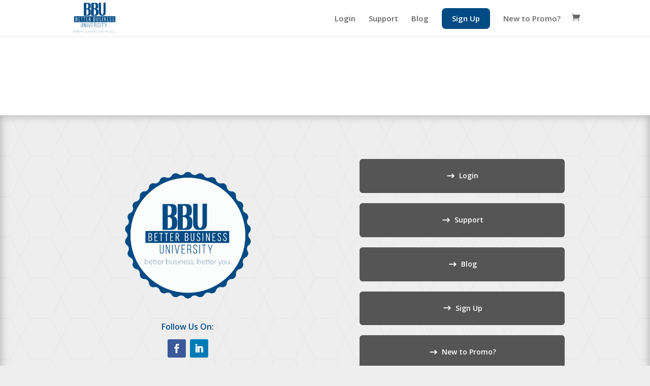

--- FILE ---
content_type: text/css
request_url: https://betterbusinessu.com/wp-content/themes/Customized%20Divi%20Child%20Theme/style.css?ver=4.27.5
body_size: -70
content:
/*
Theme Name: Divi Child Theme
Version: 3.0
Description: Divi Child Theme for In Transit Studios
Authors: The Intransit Studios Team
Client: 
Template: Divi
Author URL: https://intransitstudios.com
*/

/******************************************/
/*-------  FONT CUSTOMIZATION ------- */
/******************************************/



/******************************************/
/*-------  LOGO IMAGE ------- */
/******************************************/

#logo {
-webkit-transform: none!important;
}


/******************************************/
/*-------  Vertical Center Row Content when option is selected  -------*/  
/******************************************/

.et_pb_equal_columns >.et_pb_column {
margin-top:auto;
margin-bottom:auto;
}


.single-sfwd-courses .post-meta,
.single-sfwd-lessons .post-meta,
.single-sfwd-topic .post-meta,
.single-sfwd-quiz .post-meta,
.single-sfwd-assignment .post-meta, 
#left-area .post-meta {
	display: none;
}
